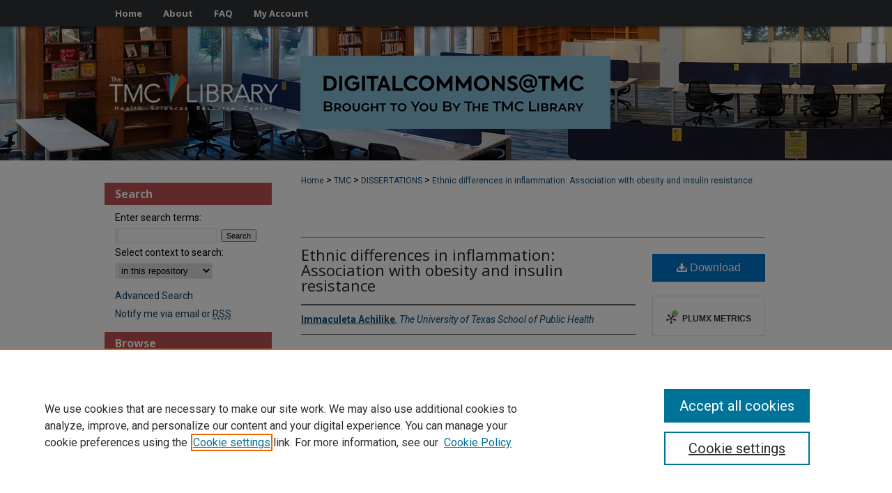

--- FILE ---
content_type: text/html; charset=UTF-8
request_url: https://digitalcommons.library.tmc.edu/dissertations/AAI1549817/
body_size: 7916
content:

<!DOCTYPE html>
<html lang="en">
<head><!-- inj yui3-seed: --><script type='text/javascript' src='//cdnjs.cloudflare.com/ajax/libs/yui/3.6.0/yui/yui-min.js'></script><script type='text/javascript' src='//ajax.googleapis.com/ajax/libs/jquery/1.10.2/jquery.min.js'></script><!-- Adobe Analytics --><script type='text/javascript' src='https://assets.adobedtm.com/4a848ae9611a/d0e96722185b/launch-d525bb0064d8.min.js'></script><script type='text/javascript' src=/assets/nr_browser_production.js></script>

<!-- def.1 -->
<meta charset="utf-8">
<meta name="viewport" content="width=device-width">
<title>
"Ethnic differences in inflammation: Association with obesity and insul" by Immaculeta Achilike
</title>
 

<!-- FILE article_meta-tags.inc --><!-- FILE: /srv/sequoia/main/data/assets/site/article_meta-tags.inc -->
<meta itemprop="name" content="Ethnic differences in inflammation: Association with obesity and insulin resistance">
<meta property="og:title" content="Ethnic differences in inflammation: Association with obesity and insulin resistance">
<meta name="twitter:title" content="Ethnic differences in inflammation: Association with obesity and insulin resistance">
<meta property="article:author" content="Immaculeta Achilike">
<meta name="author" content="Immaculeta Achilike">
<meta name="robots" content="noodp, noydir">
<meta name="description" content="Inflammation has been linked to cardiovascular disease and diabetes. Minorities including African Americans and Hispanics have greater risk of both cardiovascular disease and diabetes than non-Hispanic whites. Additionally, it is also known that racial/ethnic groups differ in levels of inflammatory markers. STUDY QUESTION: Are ethnic differences in inflammation explained by differences in metabolic traits including adiposity, insulin resistance, glucose tolerance and liver fat? METHODS: This study is a cross-sectional analysis of 1,027 non-diabetic participants in the Insulin Resistance Atherosclerosis Study (IRAS), a large tri-ethnic population (African Americans, non-Hispanic whites, and Hispanics) across different states of glucose tolerance. Markers of inflammation examined were C-reactive protein (CRP) and plasminogen activator inhibitor-1 (PAI-1). Explanatory variables examined include BMI, insulin sensitivity index (SI), 2-h glucose assessed by the oral glucose tolerance test, and liver fat (non-alcoholic fatty liver disease [NAFLD] liver fat score). Racial and ethnic differences in markers of inflammation are analyzed by one-way ANCOVA. Independent relationships between markers of inflammation and demographic and metabolic variables were established using linear regression analysis. RESULTS: BMI, 2-h glucose, SI, and NAFLD score had comparable relationships with CRP concentration across the racial/ethnic groups in the study (p for ethnic interaction &gt;0.11 for all relationships). These metabolic variables also had similar relationships with PAI-1 concentration across racial/ethnic groups (p for ethnic interaction &gt;0.18 for all relationships) except for BMI (p for ethnic interaction = 0.04). Compared with non-Hispanic whites, both African Americans (2.10 ± 0.20 vs. 1.51 ± 0.08 mg/L, p = 0.001) and Hispanics (2.01 ± 0.17 mg/L, p = 0.003) had higher CRP concentration. PAI-1 concentration was also higher in Hispanics (18.9 ± 0.97 vs. 15.5 ± 0.63 ng/ml, p = 0.003), but lower in African Americans (13.3 ± 0.82 ng/ml, p = 0.036). BMI, 2-h glucose, SI, and NAFLD score largely explained the excess concentration of CRP in African Americans and PAI-1 in Hispanics, but not the excess concentration of CRP in Hispanics and the lower levels of PAI-1 in African Americans. CONCLUSIONS: CRP and PAI-l concentrations have a similar relationship with metabolic variables across ethnic groups. Ethnic differences are demonstrated for both CRP and PAI-1 levels. However, adiposity, glucose tolerance, insulin sensitivity, and liver fat did not account for all the ethnic differences in CRP and PAI-l. This research supports the need for improved methods of identifying and stratifying disease risk allowing for better allocation of resources in healthcare. Future research needs to">
<meta itemprop="description" content="Inflammation has been linked to cardiovascular disease and diabetes. Minorities including African Americans and Hispanics have greater risk of both cardiovascular disease and diabetes than non-Hispanic whites. Additionally, it is also known that racial/ethnic groups differ in levels of inflammatory markers. STUDY QUESTION: Are ethnic differences in inflammation explained by differences in metabolic traits including adiposity, insulin resistance, glucose tolerance and liver fat? METHODS: This study is a cross-sectional analysis of 1,027 non-diabetic participants in the Insulin Resistance Atherosclerosis Study (IRAS), a large tri-ethnic population (African Americans, non-Hispanic whites, and Hispanics) across different states of glucose tolerance. Markers of inflammation examined were C-reactive protein (CRP) and plasminogen activator inhibitor-1 (PAI-1). Explanatory variables examined include BMI, insulin sensitivity index (SI), 2-h glucose assessed by the oral glucose tolerance test, and liver fat (non-alcoholic fatty liver disease [NAFLD] liver fat score). Racial and ethnic differences in markers of inflammation are analyzed by one-way ANCOVA. Independent relationships between markers of inflammation and demographic and metabolic variables were established using linear regression analysis. RESULTS: BMI, 2-h glucose, SI, and NAFLD score had comparable relationships with CRP concentration across the racial/ethnic groups in the study (p for ethnic interaction &gt;0.11 for all relationships). These metabolic variables also had similar relationships with PAI-1 concentration across racial/ethnic groups (p for ethnic interaction &gt;0.18 for all relationships) except for BMI (p for ethnic interaction = 0.04). Compared with non-Hispanic whites, both African Americans (2.10 ± 0.20 vs. 1.51 ± 0.08 mg/L, p = 0.001) and Hispanics (2.01 ± 0.17 mg/L, p = 0.003) had higher CRP concentration. PAI-1 concentration was also higher in Hispanics (18.9 ± 0.97 vs. 15.5 ± 0.63 ng/ml, p = 0.003), but lower in African Americans (13.3 ± 0.82 ng/ml, p = 0.036). BMI, 2-h glucose, SI, and NAFLD score largely explained the excess concentration of CRP in African Americans and PAI-1 in Hispanics, but not the excess concentration of CRP in Hispanics and the lower levels of PAI-1 in African Americans. CONCLUSIONS: CRP and PAI-l concentrations have a similar relationship with metabolic variables across ethnic groups. Ethnic differences are demonstrated for both CRP and PAI-1 levels. However, adiposity, glucose tolerance, insulin sensitivity, and liver fat did not account for all the ethnic differences in CRP and PAI-l. This research supports the need for improved methods of identifying and stratifying disease risk allowing for better allocation of resources in healthcare. Future research needs to">
<meta name="twitter:description" content="Inflammation has been linked to cardiovascular disease and diabetes. Minorities including African Americans and Hispanics have greater risk of both cardiovascular disease and diabetes than non-Hispanic whites. Additionally, it is also known that racial/ethnic groups differ in levels of inflammatory markers. STUDY QUESTION: Are ethnic differences in inflammation explained by differences in metabolic traits including adiposity, insulin resistance, glucose tolerance and liver fat? METHODS: This study is a cross-sectional analysis of 1,027 non-diabetic participants in the Insulin Resistance Atherosclerosis Study (IRAS), a large tri-ethnic population (African Americans, non-Hispanic whites, and Hispanics) across different states of glucose tolerance. Markers of inflammation examined were C-reactive protein (CRP) and plasminogen activator inhibitor-1 (PAI-1). Explanatory variables examined include BMI, insulin sensitivity index (SI), 2-h glucose assessed by the oral glucose tolerance test, and liver fat (non-alcoholic fatty liver disease [NAFLD] liver fat score). Racial and ethnic differences in markers of inflammation are analyzed by one-way ANCOVA. Independent relationships between markers of inflammation and demographic and metabolic variables were established using linear regression analysis. RESULTS: BMI, 2-h glucose, SI, and NAFLD score had comparable relationships with CRP concentration across the racial/ethnic groups in the study (p for ethnic interaction &gt;0.11 for all relationships). These metabolic variables also had similar relationships with PAI-1 concentration across racial/ethnic groups (p for ethnic interaction &gt;0.18 for all relationships) except for BMI (p for ethnic interaction = 0.04). Compared with non-Hispanic whites, both African Americans (2.10 ± 0.20 vs. 1.51 ± 0.08 mg/L, p = 0.001) and Hispanics (2.01 ± 0.17 mg/L, p = 0.003) had higher CRP concentration. PAI-1 concentration was also higher in Hispanics (18.9 ± 0.97 vs. 15.5 ± 0.63 ng/ml, p = 0.003), but lower in African Americans (13.3 ± 0.82 ng/ml, p = 0.036). BMI, 2-h glucose, SI, and NAFLD score largely explained the excess concentration of CRP in African Americans and PAI-1 in Hispanics, but not the excess concentration of CRP in Hispanics and the lower levels of PAI-1 in African Americans. CONCLUSIONS: CRP and PAI-l concentrations have a similar relationship with metabolic variables across ethnic groups. Ethnic differences are demonstrated for both CRP and PAI-1 levels. However, adiposity, glucose tolerance, insulin sensitivity, and liver fat did not account for all the ethnic differences in CRP and PAI-l. This research supports the need for improved methods of identifying and stratifying disease risk allowing for better allocation of resources in healthcare. Future research needs to">
<meta property="og:description" content="Inflammation has been linked to cardiovascular disease and diabetes. Minorities including African Americans and Hispanics have greater risk of both cardiovascular disease and diabetes than non-Hispanic whites. Additionally, it is also known that racial/ethnic groups differ in levels of inflammatory markers. STUDY QUESTION: Are ethnic differences in inflammation explained by differences in metabolic traits including adiposity, insulin resistance, glucose tolerance and liver fat? METHODS: This study is a cross-sectional analysis of 1,027 non-diabetic participants in the Insulin Resistance Atherosclerosis Study (IRAS), a large tri-ethnic population (African Americans, non-Hispanic whites, and Hispanics) across different states of glucose tolerance. Markers of inflammation examined were C-reactive protein (CRP) and plasminogen activator inhibitor-1 (PAI-1). Explanatory variables examined include BMI, insulin sensitivity index (SI), 2-h glucose assessed by the oral glucose tolerance test, and liver fat (non-alcoholic fatty liver disease [NAFLD] liver fat score). Racial and ethnic differences in markers of inflammation are analyzed by one-way ANCOVA. Independent relationships between markers of inflammation and demographic and metabolic variables were established using linear regression analysis. RESULTS: BMI, 2-h glucose, SI, and NAFLD score had comparable relationships with CRP concentration across the racial/ethnic groups in the study (p for ethnic interaction &gt;0.11 for all relationships). These metabolic variables also had similar relationships with PAI-1 concentration across racial/ethnic groups (p for ethnic interaction &gt;0.18 for all relationships) except for BMI (p for ethnic interaction = 0.04). Compared with non-Hispanic whites, both African Americans (2.10 ± 0.20 vs. 1.51 ± 0.08 mg/L, p = 0.001) and Hispanics (2.01 ± 0.17 mg/L, p = 0.003) had higher CRP concentration. PAI-1 concentration was also higher in Hispanics (18.9 ± 0.97 vs. 15.5 ± 0.63 ng/ml, p = 0.003), but lower in African Americans (13.3 ± 0.82 ng/ml, p = 0.036). BMI, 2-h glucose, SI, and NAFLD score largely explained the excess concentration of CRP in African Americans and PAI-1 in Hispanics, but not the excess concentration of CRP in Hispanics and the lower levels of PAI-1 in African Americans. CONCLUSIONS: CRP and PAI-l concentrations have a similar relationship with metabolic variables across ethnic groups. Ethnic differences are demonstrated for both CRP and PAI-1 levels. However, adiposity, glucose tolerance, insulin sensitivity, and liver fat did not account for all the ethnic differences in CRP and PAI-l. This research supports the need for improved methods of identifying and stratifying disease risk allowing for better allocation of resources in healthcare. Future research needs to">
<meta name="bepress_citation_dissertation_institution" content="The Texas Medical Center Library">
<meta name="bepress_citation_dissertation_name" content="M.P.H.">
<meta name="bepress_citation_author" content="Achilike, Immaculeta">
<meta name="bepress_citation_author_institution" content="The University of Texas School of Public Health">
<meta name="bepress_citation_title" content="Ethnic differences in inflammation: Association with obesity and insulin resistance">
<meta name="bepress_citation_date" content="2013">
<!-- FILE: /srv/sequoia/main/data/assets/site/ir_download_link.inc -->
<!-- FILE: /srv/sequoia/main/data/assets/site/article_meta-tags.inc (cont) -->
<meta name="bepress_citation_pdf_url" content="https://digitalcommons.library.tmc.edu/cgi/viewcontent.cgi?article=4397&amp;context=dissertations">
<meta name="bepress_citation_abstract_html_url" content="https://digitalcommons.library.tmc.edu/dissertations/AAI1549817">
<meta name="bepress_citation_online_date" content="2014/2/21">
<meta name="viewport" content="width=device-width">
<!-- Additional Twitter data -->
<meta name="twitter:card" content="summary">
<!-- Additional Open Graph data -->
<meta property="og:type" content="article">
<meta property="og:url" content="https://digitalcommons.library.tmc.edu/dissertations/AAI1549817">
<meta property="og:site_name" content="DigitalCommons@TMC">




<!-- FILE: article_meta-tags.inc (cont) -->
<meta name="bepress_is_article_cover_page" content="1">


<!-- sh.1 -->
<link rel="stylesheet" href="/ir-style.css" type="text/css" media="screen">
<link rel="stylesheet" href="/ir-custom.css" type="text/css" media="screen">
<link rel="stylesheet" href="/ir-local.css" type="text/css" media="screen">
<link rel="stylesheet" href="/ir-print.css" type="text/css" media="print">
<link rel="alternate" type="application/rss+xml" title="DigitalCommons@The Texas Medical Center Feed" href="/recent.rss">
<script type="text/javascript" src="/assets/footnoteLinks.js"></script>
<script type="text/javascript" src="/assets/jsUtilities.js"></script>
<!--[if IE]>
<link rel="stylesheet" href="/ir-ie.css" type="text/css" media="screen">
<![endif]-->
<!-- end sh.1 -->




<script type="text/javascript">var pageData = {"page":{"environment":"prod","productName":"bpdg","language":"en","name":"dissertations:article","businessUnit":"els:rp:st"},"visitor":{}};</script>

</head>
<body >
<!-- FILE /srv/sequoia/main/data/digitalcommons.library.tmc.edu/assets/header.pregen --><!-- FILE: /srv/sequoia/main/data/assets/site/mobile_nav.inc --><!--[if !IE]>-->
<script src="/assets/scripts/dc-mobile/dc-responsive-nav.js"></script>

<header id="mobile-nav" class="nav-down device-fixed-height" style="visibility: hidden;">
  
  
  <nav class="nav-collapse">
    <ul>
      <li class="menu-item active device-fixed-width"><a href="https://digitalcommons.library.tmc.edu" title="Home" data-scroll >Home</a></li>
      <li class="menu-item device-fixed-width"><a href="https://digitalcommons.library.tmc.edu/do/search/advanced/" title="Search" data-scroll ><i class="icon-search"></i> Search</a></li>
      <li class="menu-item device-fixed-width"><a href="https://digitalcommons.library.tmc.edu/communities.html" title="Browse" data-scroll >Browse Collections</a></li>
      <li class="menu-item device-fixed-width"><a href="/cgi/myaccount.cgi?context=dissertations" title="My Account" data-scroll >My Account</a></li>
      <li class="menu-item device-fixed-width"><a href="https://digitalcommons.library.tmc.edu/about.html" title="About" data-scroll >About</a></li>
      <li class="menu-item device-fixed-width"><a href="https://network.bepress.com" title="Digital Commons Network" data-scroll ><img width="16" height="16" alt="DC Network" style="vertical-align:top;" src="/assets/md5images/8e240588cf8cd3a028768d4294acd7d3.png"> Digital Commons Network™</a></li>
    </ul>
  </nav>
</header>

<script src="/assets/scripts/dc-mobile/dc-mobile-nav.js"></script>
<!--<![endif]-->
<!-- FILE: /srv/sequoia/main/data/digitalcommons.library.tmc.edu/assets/header.pregen (cont) -->



<div id="tmc">
	<div id="container">
		<a href="#main" class="skiplink" accesskey="2" >Skip to main content</a>

		
			<div id="navigation">
				<!-- FILE: /srv/sequoia/main/data/assets/site/ir_navigation.inc --><div id="tabs" role="navigation" aria-label="Main"><ul><li id="tabone"><a href="https://digitalcommons.library.tmc.edu" title="Home" ><span>Home</span></a></li><li id="tabtwo"><a href="https://digitalcommons.library.tmc.edu/about.html" title="About" ><span>About</span></a></li><li id="tabthree"><a href="https://digitalcommons.library.tmc.edu/faq.html" title="FAQ" ><span>FAQ</span></a></li><li id="tabfour"><a href="https://digitalcommons.library.tmc.edu/cgi/myaccount.cgi?context=dissertations" title="My Account" ><span>My Account</span></a></li></ul></div>


<!-- FILE: /srv/sequoia/main/data/digitalcommons.library.tmc.edu/assets/header.pregen (cont) -->
			</div>			
					
			<div id="header" role="banner">
				<a href="https://digitalcommons.library.tmc.edu" id="banner_link" title="DigitalCommons@TMC" >
					<img id="banner_image" alt="DigitalCommons@TMC" width='1960' height='380' src="/assets/md5images/9aeee763bc7039b2d93acf2b2afc372d.png">
				</a>	
				
					<a href="http://www.library.tmc.edu" id="logo_link" title="The Texas Medical Center Library" >
						<img id="logo_image" alt="The Texas Medical Center Library" width='484' height='106' src="/assets/md5images/b980adfd4df6fc3f5cbb1be230bf08f8.png">
					</a>	
				
			</div>
		

		<div id="wrapper">
			<div id="content">
				<div id="main" class="text" role="main">
 
<div id="breadcrumb">
<!-- FILE: /srv/sequoia/main/data/journals/digitalcommons.library.tmc.edu/dissertations/assets/ir_breadcrumb.inc -->

<div class="crumbs" role="navigation" aria-label="Breadcrumb">
	<p>
	
	
			<a href="https://digitalcommons.library.tmc.edu" class="ignore" >Home</a>
	
	
	
	
	
	
	
	
	
	
	 <span aria-hidden="true">&gt;</span> 
		<a href="https://digitalcommons.library.tmc.edu/tmc" class="ignore" >TMC</a>
	
	
	
	
	
	
	 <span aria-hidden="true">&gt;</span> 
		<a href="https://digitalcommons.library.tmc.edu/dissertations" class="ignore" >DISSERTATIONS</a>
	
	
	
	
	
	 <span aria-hidden="true">&gt;</span> 
		<a href="https://digitalcommons.library.tmc.edu/dissertations/AAI1549817" class="ignore" aria-current="page" >Ethnic differences in inflammation: Association with obesity and insulin resistance</a>
	
	
	
	</p>
</div>


<!-- FILE: /srv/sequoia/main/data/journals/digitalcommons.library.tmc.edu/dissertations/assets/dissertation/index.html (cont) --></div>
<div class="clear">&nbsp;</div>
<!-- FILE: /srv/sequoia/main/data/assets/site/dissertations/article_info.inc --><!-- FILE: /srv/sequoia/main/data/assets/site/openurl.inc -->

























<!-- FILE: /srv/sequoia/main/data/assets/site/dissertations/article_info.inc (cont) -->
<!-- FILE: /srv/sequoia/main/data/assets/site/ir_download_link.inc -->









	
	
	
    
    
    
	
	
	
	
	
	
		
		
	

<!-- FILE: /srv/sequoia/main/data/assets/site/dissertations/article_info.inc (cont) -->
<div id="sub">
<div id="alpha"><h1>Ethnic differences in inflammation: Association with obesity and insulin resistance</h1>
<p class="author"><a href='https://digitalcommons.library.tmc.edu/do/search/?q=author%3A%22Immaculeta%20Achilike%22&start=0&context=51918' ><strong>Immaculeta Achilike</strong>, <em>The University of Texas School of Public Health</em></a><br>
</p>


<h4>Abstract</h4> 
<p>Inflammation has been linked to cardiovascular disease and diabetes. Minorities including African Americans and Hispanics have greater risk of both cardiovascular disease and diabetes than non-Hispanic whites. Additionally, it is also known that racial/ethnic groups differ in levels of inflammatory markers. STUDY QUESTION: Are ethnic differences in inflammation explained by differences in metabolic traits including adiposity, insulin resistance, glucose tolerance and liver fat? METHODS: This study is a cross-sectional analysis of 1,027 non-diabetic participants in the Insulin Resistance Atherosclerosis Study (IRAS), a large tri-ethnic population (African Americans, non-Hispanic whites, and Hispanics) across different states of glucose tolerance. Markers of inflammation examined were C-reactive protein (CRP) and plasminogen activator inhibitor-1 (PAI-1). Explanatory variables examined include BMI, insulin sensitivity index (SI), 2-h glucose assessed by the oral glucose tolerance test, and liver fat (non-alcoholic fatty liver disease [NAFLD] liver fat score). Racial and ethnic differences in markers of inflammation are analyzed by one-way ANCOVA. Independent relationships between markers of inflammation and demographic and metabolic variables were established using linear regression analysis. RESULTS: BMI, 2-h glucose, SI, and NAFLD score had comparable relationships with CRP concentration across the racial/ethnic groups in the study (p for ethnic interaction >0.11 for all relationships). These metabolic variables also had similar relationships with PAI-1 concentration across racial/ethnic groups (p for ethnic interaction >0.18 for all relationships) except for BMI (p for ethnic interaction = 0.04). Compared with non-Hispanic whites, both African Americans (2.10 ± 0.20 vs. 1.51 ± 0.08 mg/L, p = 0.001) and Hispanics (2.01 ± 0.17 mg/L, p = 0.003) had higher CRP concentration. PAI-1 concentration was also higher in Hispanics (18.9 ± 0.97 vs. 15.5 ± 0.63 ng/ml, p = 0.003), but lower in African Americans (13.3 ± 0.82 ng/ml, p = 0.036). BMI, 2-h glucose, SI, and NAFLD score largely explained the excess concentration of CRP in African Americans and PAI-1 in Hispanics, but not the excess concentration of CRP in Hispanics and the lower levels of PAI-1 in African Americans. CONCLUSIONS: CRP and PAI-l concentrations have a similar relationship with metabolic variables across ethnic groups. Ethnic differences are demonstrated for both CRP and PAI-1 levels. However, adiposity, glucose tolerance, insulin sensitivity, and liver fat did not account for all the ethnic differences in CRP and PAI-l. This research supports the need for improved methods of identifying and stratifying disease risk allowing for better allocation of resources in healthcare. Future research needs to examine other determinants of racial/ethnic differences in CRP and PAI-1 levels (e.g., genetic factors) as well as the impact of race/ethnicity on the relationship between CRP and PAI-l levels and cardiovascular disease.</p>





<h4>Subject Area</h4> 
<p>African American Studies|Medicine|Ethnic studies|Hispanic American studies|Epidemiology</p>

<h4>Recommended Citation</h4>
<p class="citation"><!-- FILE: /srv/sequoia/main/data/assets/site/ir_citation.inc --><p>
    Achilike, Immaculeta, "Ethnic differences in inflammation: Association with obesity and insulin resistance" (2013). <em>Texas Medical Center Dissertations (via ProQuest)</em>.  AAI1549817.
    <br>
    
    
        https://digitalcommons.library.tmc.edu/dissertations/AAI1549817
    
</p>
<!-- FILE: /srv/sequoia/main/data/assets/site/dissertations/article_info.inc (cont) --></p>


               	
</div>
<div id="beta_7-3">


<!-- FILE: /srv/sequoia/main/data/assets/site/info_box_7_3.inc --><!-- FILE: /srv/sequoia/main/data/assets/site/openurl.inc -->

























<!-- FILE: /srv/sequoia/main/data/assets/site/info_box_7_3.inc (cont) -->
<!-- FILE: /srv/sequoia/main/data/assets/site/ir_download_link.inc -->









	
	
	
    
    
    
	
	
	
	
	
	
		
		
	

<!-- FILE: /srv/sequoia/main/data/assets/site/info_box_7_3.inc (cont) -->


	<!-- FILE: /srv/sequoia/main/data/assets/site/info_box_download_button.inc --><div class="aside download-button">
      <a id="pdf" class="btn" href="https://digitalcommons.library.tmc.edu/cgi/viewcontent.cgi?article=4397&amp;context=dissertations" title="View More" target="_blank" >
        <i class="icon-download-alt" aria-hidden="true"></i>
        Download
      </a>
</div>


<!-- FILE: /srv/sequoia/main/data/assets/site/info_box_7_3.inc (cont) -->
	<!-- FILE: /srv/sequoia/main/data/assets/site/info_box_embargo.inc -->
<!-- FILE: /srv/sequoia/main/data/assets/site/info_box_7_3.inc (cont) -->

<!-- FILE: /srv/sequoia/main/data/assets/site/info_box_custom_upper.inc -->
<!-- FILE: /srv/sequoia/main/data/assets/site/info_box_7_3.inc (cont) -->
<!-- FILE: /srv/sequoia/main/data/assets/site/info_box_openurl.inc -->
<!-- FILE: /srv/sequoia/main/data/assets/site/info_box_7_3.inc (cont) -->

<!-- FILE: /srv/sequoia/main/data/assets/site/info_box_article_metrics.inc -->






<div id="article-stats" class="aside hidden">

    <p class="article-downloads-wrapper hidden"><span id="article-downloads"></span> DOWNLOADS</p>
    <p class="article-stats-date hidden">Since February 21, 2014</p>

    <p class="article-plum-metrics">
        <a href="https://plu.mx/plum/a/?repo_url=https://digitalcommons.library.tmc.edu/dissertations/AAI1549817" class="plumx-plum-print-popup plum-bigben-theme" data-badge="true" data-hide-when-empty="true" ></a>
    </p>
</div>
<script type="text/javascript" src="//cdn.plu.mx/widget-popup.js"></script>





<!-- Article Download Counts -->
<script type="text/javascript" src="/assets/scripts/article-downloads.pack.js"></script>
<script type="text/javascript">
    insertDownloads(5182767);
</script>


<!-- Add border to Plum badge & download counts when visible -->
<script>
// bind to event when PlumX widget loads
jQuery('body').bind('plum:widget-load', function(e){
// if Plum badge is visible
  if (jQuery('.PlumX-Popup').length) {
// remove 'hidden' class
  jQuery('#article-stats').removeClass('hidden');
  jQuery('.article-stats-date').addClass('plum-border');
  }
});
// bind to event when page loads
jQuery(window).bind('load',function(e){
// if DC downloads are visible
  if (jQuery('#article-downloads').text().length > 0) {
// add border to aside
  jQuery('#article-stats').removeClass('hidden');
  }
});
</script>



<!-- Adobe Analytics: Download Click Tracker -->
<script>

$(function() {

  // Download button click event tracker for PDFs
  $(".aside.download-button").on("click", "a#pdf", function(event) {
    pageDataTracker.trackEvent('navigationClick', {
      link: {
          location: 'aside download-button',
          name: 'pdf'
      }
    });
  });

  // Download button click event tracker for native files
  $(".aside.download-button").on("click", "a#native", function(event) {
    pageDataTracker.trackEvent('navigationClick', {
        link: {
            location: 'aside download-button',
            name: 'native'
        }
     });
  });

});

</script>
<!-- FILE: /srv/sequoia/main/data/assets/site/info_box_7_3.inc (cont) -->



	<!-- FILE: /srv/sequoia/main/data/assets/site/info_box_disciplines.inc -->




	
		
	



<!-- FILE: /srv/sequoia/main/data/assets/site/info_box_7_3.inc (cont) -->

<!-- FILE: /srv/sequoia/main/data/assets/site/bookmark_widget.inc -->

<div id="share" class="aside">
<h2>Share</h2>
	
	<div class="a2a_kit a2a_kit_size_24 a2a_default_style">
    	<a class="a2a_button_facebook"></a>
    	<a class="a2a_button_linkedin"></a>
		<a class="a2a_button_whatsapp"></a>
		<a class="a2a_button_email"></a>
    	<a class="a2a_dd"></a>
    	<script async src="https://static.addtoany.com/menu/page.js"></script>
	</div>
</div>

<!-- FILE: /srv/sequoia/main/data/assets/site/info_box_7_3.inc (cont) -->
<!-- FILE: /srv/sequoia/main/data/assets/site/info_box_geolocate.inc --><!-- FILE: /srv/sequoia/main/data/assets/site/ir_geolocate_enabled_and_displayed.inc -->

<!-- FILE: /srv/sequoia/main/data/assets/site/info_box_geolocate.inc (cont) -->

<!-- FILE: /srv/sequoia/main/data/assets/site/info_box_7_3.inc (cont) -->

	<!-- FILE: /srv/sequoia/main/data/assets/site/zotero_coins.inc -->

<span class="Z3988" title="ctx_ver=Z39.88-2004&amp;rft_val_fmt=info%3Aofi%2Ffmt%3Akev%3Amtx%3Ajournal&amp;rft_id=https%3A%2F%2Fdigitalcommons.library.tmc.edu%2Fdissertations%2FAAI1549817&amp;rft.atitle=Ethnic%20differences%20in%20inflammation%3A%20Association%20with%20obesity%20and%20insulin%20resistance&amp;rft.aufirst=Immaculeta&amp;rft.aulast=Achilike&amp;rft.jtitle=Texas%20Medical%20Center%20Dissertations%20%28via%20ProQuest%29&amp;rft.spage=1&amp;rft.epage=76&amp;rft.date=2013-01-01">COinS</span>
<!-- FILE: /srv/sequoia/main/data/assets/site/info_box_7_3.inc (cont) -->

<!-- FILE: /srv/sequoia/main/data/assets/site/info_box_custom_lower.inc -->
<!-- FILE: /srv/sequoia/main/data/assets/site/info_box_7_3.inc (cont) -->
<!-- FILE: /srv/sequoia/main/data/assets/site/dissertations/article_info.inc (cont) -->

</div>
</div>
<!-- FILE: /srv/sequoia/main/data/journals/digitalcommons.library.tmc.edu/dissertations/assets/dissertation/index.html (cont) --><!-- FILE /srv/sequoia/main/data/assets/site/footer.pregen --></div>
	<div class="verticalalign">&nbsp;</div>
	<div class="clear">&nbsp;</div>

</div>

	<div id="sidebar" role="complementary">
	<!-- FILE: /srv/sequoia/main/data/assets/site/ir_sidebar_7_8.inc -->

	<!-- FILE: /srv/sequoia/main/data/assets/site/ir_sidebar_sort_sba.inc --><!-- FILE: /srv/sequoia/main/data/assets/site/ir_sidebar_custom_upper_7_8.inc -->

<!-- FILE: /srv/sequoia/main/data/assets/site/ir_sidebar_sort_sba.inc (cont) -->
<!-- FILE: /srv/sequoia/main/data/assets/site/ir_sidebar_search_7_8.inc --><h2>Search</h2>


	
<form method='get' action='https://digitalcommons.library.tmc.edu/do/search/' id="sidebar-search">
	<label for="search" accesskey="4">
		Enter search terms:
	</label>
		<div>
			<span class="border">
				<input type="text" name='q' class="search" id="search">
			</span> 
			<input type="submit" value="Search" class="searchbutton" style="font-size:11px;">
		</div>
	<label for="context">
		Select context to search:
	</label> 
		<div>
			<span class="border">
				<select name="fq" id="context">
					
					
					
					
					<option value='virtual_ancestor_link:"https://digitalcommons.library.tmc.edu"'>in this repository</option>
					<option value='virtual_ancestor_link:"http:/"'>across all repositories</option>
				</select>
			</span>
		</div>
</form>

<p class="advanced">
	
	
		<a href="https://digitalcommons.library.tmc.edu/do/search/advanced/?fq=virtual_ancestor_link:%22https://digitalcommons.library.tmc.edu/dissertations%22" >
			Advanced Search
		</a>
	
</p>
<!-- FILE: /srv/sequoia/main/data/assets/site/ir_sidebar_sort_sba.inc (cont) -->
<!-- FILE: /srv/sequoia/main/data/assets/site/ir_sidebar_notify_7_8.inc -->


	<ul id="side-notify">
		<li class="notify">
			<a href="https://digitalcommons.library.tmc.edu/dissertations/announcements.html" title="Email or RSS Notifications" >
				Notify me via email or <acronym title="Really Simple Syndication">RSS</acronym>
			</a>
		</li>
	</ul>



<!-- FILE: /srv/sequoia/main/data/assets/site/urc_badge.inc -->






<!-- FILE: /srv/sequoia/main/data/assets/site/ir_sidebar_notify_7_8.inc (cont) -->

<!-- FILE: /srv/sequoia/main/data/assets/site/ir_sidebar_sort_sba.inc (cont) -->
<!-- FILE: /srv/sequoia/main/data/assets/site/ir_sidebar_custom_middle_7_8.inc --><!-- FILE: /srv/sequoia/main/data/assets/site/ir_sidebar_sort_sba.inc (cont) -->
<!-- FILE: /srv/sequoia/main/data/digitalcommons.library.tmc.edu/assets/ir_sidebar_browse.inc --><h2>Browse</h2>
<ul id="side-browse">



<li class="collections"><a href="https://digitalcommons.library.tmc.edu/communities.html" title="All Collections" >All Collections</a></li>
<li class="feature"><a href="https://digitalcommons.library.tmc.edu/featured.html" title="Monthly Spotlight" >Monthly Spotlight</a></li>
<li class="journals"><a href="https://digitalcommons.library.tmc.edu/journals/" >Open Journals</a></li>
<li class="dissertations"><a href="https://digitalcommons.library.tmc.edu/etd_list.html" >Dissertations/Theses & Projects</a></li>
<li><a href="https://digitalcommons.library.tmc.edu/library/" >Library Collections</a></li>
<li class="exhibit"><a href="https://digitalcommons.library.tmc.edu/exhibit" >Exhibits</a></li>
<li class="discipline-browser"><a href="https://digitalcommons.library.tmc.edu/do/discipline_browser/disciplines" title="Browse by Disciplines" >Disciplines</a></li>
<li class="author"><a href="https://digitalcommons.library.tmc.edu/authors.html" title="Browse by Author" >Authors</a></li>












</ul>
<!-- FILE: /srv/sequoia/main/data/assets/site/ir_sidebar_sort_sba.inc (cont) -->
<!-- FILE: /srv/sequoia/main/data/digitalcommons.library.tmc.edu/assets/ir_sidebar_author_7_8.inc --><h2>Author Corner</h2>






	<ul id="side-author">
		<li class="faq">
			<a href="https://digitalcommons.library.tmc.edu/faq.html" title="Author FAQ" >
				Author FAQ
			</a>
		</li>
		
		
		<li><a href="https://libguides.library.tmc.edu/digcommonsguide" title="Digital Commons Libguide" >Get Started Guide</a></li>
		
			<li>
			<a href="https://publicaccess.nih.gov/" title="NIH Public Access Policy" >NIH Public Access Policy
			</a>
			</li>
	</ul>


<!-- FILE: /srv/sequoia/main/data/assets/site/ir_sidebar_sort_sba.inc (cont) -->
<!-- FILE: /srv/sequoia/main/data/assets/site/ir_sidebar_custom_lower_7_8.inc --><!-- FILE: /srv/sequoia/main/data/assets/site/ir_sidebar_homepage_links_7_8.inc -->

<h2>More Info</h2>
	<ul id="homepage-links">
		<li class="sb-homepage">
			
				<a href="https://www.tmc.edu/" title="tmc Home Page" >
						Texas Medical Center
				</a>
			
			
			
		</li>
	</ul>
<!-- FILE: /srv/sequoia/main/data/assets/site/ir_sidebar_custom_lower_7_8.inc (cont) -->
	



<!-- FILE: /srv/sequoia/main/data/assets/site/ir_sidebar_sort_sba.inc (cont) -->
<!-- FILE: /srv/sequoia/main/data/assets/site/ir_sidebar_sw_links_7_8.inc -->

	
		
	


	<!-- FILE: /srv/sequoia/main/data/assets/site/ir_sidebar_sort_sba.inc (cont) -->

<!-- FILE: /srv/sequoia/main/data/digitalcommons.library.tmc.edu/assets/ir_sidebar_geolocate.inc --><!-- FILE: /srv/sequoia/main/data/assets/site/ir_sidebar_sort_sba.inc (cont) -->
<!-- FILE: /srv/sequoia/main/data/digitalcommons.library.tmc.edu/assets/ir_sidebar_custom_lowest_7_8.inc --><div id="sb-custom-lowest">
	<h2 class="sb-custom-title">Library</h2>
		<ul class="sb-custom-ul">
			<li><a href="https://library.tmc.edu" >Texas Medical Center Library</a></li>
			<li><a href="https://library.tmc.edu/mcgovern/" >McGovern Historical Center</a></li>
			<li><script type="text/javascript">
    //<![CDATA[
        document.write("<a href='mailto:" + "digcommons" + "@" + "library.tmc.edu" + "'>" + "Contact Us" + "<\/a>")
    //]]>
</script></li>
			<li><a href="tel:713-795-4200" title="TMC Library phone number" >713-795-4200</a></li>
		</ul>
</div>



<!-- FILE: /srv/sequoia/main/data/assets/site/ir_sidebar_sort_sba.inc (cont) -->
<!-- FILE: /srv/sequoia/main/data/assets/site/ir_sidebar_7_8.inc (cont) -->

		



<!-- FILE: /srv/sequoia/main/data/assets/site/footer.pregen (cont) -->
	<div class="verticalalign">&nbsp;</div>
	</div>

</div>

<!-- FILE: /srv/sequoia/main/data/assets/site/ir_footer_content.inc --><div id="footer" role="contentinfo">
	
	
	<!-- FILE: /srv/sequoia/main/data/assets/site/ir_bepress_logo.inc --><div id="bepress">

<a href="https://www.elsevier.com/solutions/digital-commons" title="Elsevier - Digital Commons" >
	<em>Elsevier - Digital Commons</em>
</a>

</div>
<!-- FILE: /srv/sequoia/main/data/assets/site/ir_footer_content.inc (cont) -->
	<p>
		<a href="https://digitalcommons.library.tmc.edu" title="Home page" accesskey="1" >Home</a> | 
		<a href="https://digitalcommons.library.tmc.edu/about.html" title="About" >About</a> | 
		<a href="https://digitalcommons.library.tmc.edu/faq.html" title="FAQ" >FAQ</a> | 
		<a href="/cgi/myaccount.cgi?context=dissertations" title="My Account Page" accesskey="3" >My Account</a> | 
		<a href="https://digitalcommons.library.tmc.edu/accessibility.html" title="Accessibility Statement" accesskey="0" >Accessibility Statement</a>
	</p>
	<p>
	
	
		<a class="secondary-link" href="https://www.elsevier.com/legal/privacy-policy" title="Privacy Policy" >Privacy</a>
	
		<a class="secondary-link" href="https://www.elsevier.com/legal/elsevier-website-terms-and-conditions" title="Copyright Policy" >Copyright</a>	
	</p> 
	
</div>

<!-- FILE: /srv/sequoia/main/data/assets/site/footer.pregen (cont) -->

</div>
</div>

<!-- FILE: /srv/sequoia/main/data/digitalcommons.library.tmc.edu/assets/ir_analytics.inc --><!-- Global Site Tag (gtag.js) - Google Analytics -->
<script async src="https://www.googletagmanager.com/gtag/js?id=UA-5499681-43"></script>
<script>
  window.dataLayer = window.dataLayer || [];
  function gtag(){dataLayer.push(arguments)};
  gtag('js', new Date());

  gtag('config', 'UA-5499681-43');
</script>

<!-- Google tag (gtag.js) --> 
<script async src=https://www.googletagmanager.com/gtag/js?id=G-ES6WMJ1G2C></script> 
<script> window.dataLayer = window.dataLayer || []; function gtag(){dataLayer.push(arguments);} gtag('js', new Date()); gtag('config', 'G-ES6WMJ1G2C'); </script><!-- FILE: /srv/sequoia/main/data/assets/site/footer.pregen (cont) -->

<script type='text/javascript' src='/assets/scripts/bpbootstrap-20160726.pack.js'></script><script type='text/javascript'>BPBootstrap.init({appendCookie:''})</script></body></html>
